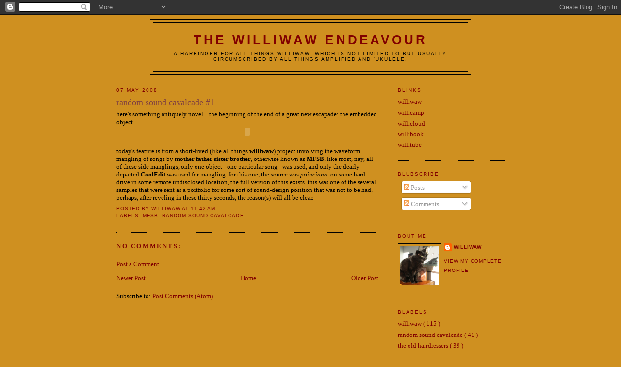

--- FILE ---
content_type: text/html; charset=UTF-8
request_url: http://donkeyscratch.blogspot.com/2008/05/random-sound-calvacade-1.html
body_size: 11366
content:
<!DOCTYPE html>
<html dir='ltr' xmlns='http://www.w3.org/1999/xhtml' xmlns:b='http://www.google.com/2005/gml/b' xmlns:data='http://www.google.com/2005/gml/data' xmlns:expr='http://www.google.com/2005/gml/expr'>
<head>
<link href='https://www.blogger.com/static/v1/widgets/2944754296-widget_css_bundle.css' rel='stylesheet' type='text/css'/>
<meta content='text/html; charset=UTF-8' http-equiv='Content-Type'/>
<meta content='blogger' name='generator'/>
<link href='http://donkeyscratch.blogspot.com/favicon.ico' rel='icon' type='image/x-icon'/>
<link href='http://donkeyscratch.blogspot.com/2008/05/random-sound-calvacade-1.html' rel='canonical'/>
<link rel="alternate" type="application/atom+xml" title="the williwaw endeavour - Atom" href="http://donkeyscratch.blogspot.com/feeds/posts/default" />
<link rel="alternate" type="application/rss+xml" title="the williwaw endeavour - RSS" href="http://donkeyscratch.blogspot.com/feeds/posts/default?alt=rss" />
<link rel="service.post" type="application/atom+xml" title="the williwaw endeavour - Atom" href="https://www.blogger.com/feeds/2671138647594592166/posts/default" />

<link rel="alternate" type="application/atom+xml" title="the williwaw endeavour - Atom" href="http://donkeyscratch.blogspot.com/feeds/1938876746919455635/comments/default" />
<!--Can't find substitution for tag [blog.ieCssRetrofitLinks]-->
<meta content='http://donkeyscratch.blogspot.com/2008/05/random-sound-calvacade-1.html' property='og:url'/>
<meta content='random sound cavalcade #1' property='og:title'/>
<meta content='here&#39;s something antiquely novel... the beginning of the end of a great new escapade: the embedded object.     today&#39;s feature is from a sho...' property='og:description'/>
<title>
the williwaw endeavour: random sound cavalcade #1
</title>
<style id='page-skin-1' type='text/css'><!--
/*
-----------------------------------------------
Blogger Template Style
Name:     Minima
Designer: Douglas Bowman
URL:      www.stopdesign.com
Date:     26 Feb 2004
Updated by: Blogger Team
----------------------------------------------- */
/* Variable definitions
====================
<Variable name="bgcolor" description="Page Background Color"
type="color" default="#fff">
<Variable name="textcolor" description="Text Color"
type="color" default="#333">
<Variable name="linkcolor" description="Link Color"
type="color" default="#58a">
<Variable name="pagetitlecolor" description="Blog Title Color"
type="color" default="#666">
<Variable name="descriptioncolor" description="Blog Description Color"
type="color" default="#999">
<Variable name="titlecolor" description="Post Title Color"
type="color" default="#c60">
<Variable name="bordercolor" description="Border Color"
type="color" default="#ccc">
<Variable name="sidebarcolor" description="Sidebar Title Color"
type="color" default="#999">
<Variable name="sidebartextcolor" description="Sidebar Text Color"
type="color" default="#666">
<Variable name="visitedlinkcolor" description="Visited Link Color"
type="color" default="#999">
<Variable name="bodyfont" description="Text Font"
type="font" default="normal normal 100% 'Century Schoolbook', Schoolbook, Century, Georgia, Serif">
<Variable name="headerfont" description="Sidebar Title Font"
type="font"
default="normal normal 78% 'Linux Biolinum G', Optima, NewsGoth, 'Trebuchet MS', Trebuchet, Arial, Sans-serif">
<Variable name="pagetitlefont" description="Blog Title Font"
type="font"
default="normal normal 200% Georgia, Serif">
<Variable name="descriptionfont" description="Blog Description Font"
type="font"
default="normal normal 78% 'Linux Biolinum G', Optima, 'Trebuchet MS', Trebuchet, Arial, Sans-serif">
<Variable name="postfooterfont" description="Post Footer Font"
type="font"
default="normal normal 78% 'Linux Biolinum G', Optima, 'Trebuchet MS', Trebuchet, Arial, Sans-serif">
<Variable name="startSide" description="Side where text starts in blog language"
type="automatic" default="left">
<Variable name="endSide" description="Side where text ends in blog language"
type="automatic" default="right">
*/
/* Use this with templates/template-twocol.html */
body {
background:#CF9020;
margin:0;
color:#000000;
font:x-small Georgia Serif;
font-size/* */:/**/small;
font-size: /**/small;
text-align: center;
}
a:link {
color:#800000;
text-decoration:none;
}
a:visited {
color:#cfcfcf;
text-decoration:none;
}
a:hover {
color:#804040;
text-decoration:underline;
}
a img {
border-width:0;
}
/* Header
-----------------------------------------------
*/
#header-wrapper {
width:660px;
margin:0 auto 10px;
border:1px solid #000000;
}
#header-inner {
background-position: center;
margin-left: auto;
margin-right: auto;
}
#header {
margin: 5px;
border: 1px solid #000000;
text-align: center;
color:#800000;
}
#header h1 {
margin:5px 5px 0;
padding:15px 20px .25em;
line-height:1.2em;
text-transform:uppercase;
letter-spacing:.2em;
font: normal bold 200% 'Linux Biolinum G', Optima, NewsGoth, 'NewsGoth BT', 'News Gothic', 'Bitstream Vera Sans', 'Trebuchet MS', sans-serif;
}
#header a {
color:#800000;
text-decoration:none;
}
#header a:hover {
color:#800000;
}
#header .description {
margin:0 5px 5px;
padding:0 20px 15px;
max-width:700px;
text-transform:uppercase;
letter-spacing:.2em;
line-height: 1.4em;
font: normal normal 78% 'Linux Biolinum G', Optima, NewsGoth, 'Trebuchet MS', Trebuchet, Arial, Sans-serif;
color: #000000;
}
#header img {
margin-left: auto;
margin-right: auto;
}
/* Outer-Wrapper
----------------------------------------------- */
#outer-wrapper {
width: 800px;
margin:0 auto;
padding:10px;
text-align:left;
font: normal normal 100% 'Century Schoolbook', Schoolbook, Century, Georgia, Serif;
}
#main-wrapper {
width: 540px;
float: left;
word-wrap: break-word; /* fix for long text breaking sidebar float in IE */
overflow: hidden;     /* fix for long non-text content breaking IE sidebar float */
}
#sidebar-wrapper {
width: 220px;
float: right;
word-wrap: break-word; /* fix for long text breaking sidebar float in IE */
overflow: hidden;      /* fix for long non-text content breaking IE sidebar float */
}
/* Headings
----------------------------------------------- */
h2 {
margin:1.5em 0 .75em;
font:normal normal 78% 'Linux Biolinum G', Optima, NewsGoth, 'Trebuchet MS', Trebuchet, Arial, Sans-serif;
line-height: 1.4em;
text-transform:uppercase;
letter-spacing:.2em;
color:#800000;
}
/* Posts
-----------------------------------------------
*/
h2.date-header {
margin:1.5em 0 .5em;
}
.post {
margin:.5em 0 1.5em;
border-bottom:1px dotted #000000;
padding-bottom:1.5em;
}
.post h3 {
margin:.25em 0 0;
padding:0 0 4px;
font-size:140%;
font-weight:normal;
line-height:1.4em;
color:#804040;
}
.post h3 a, .post h3 a:visited, .post h3 strong {
display:block;
text-decoration:none;
color:#804040;
font-weight:normal;
}
.post h3 strong, .post h3 a:hover {
color:#000000;
}
.post p {
margin:0 0 .75em;
line-height:1.6em;
}
.post-footer {
margin: .75em 0;
color:#800000;
text-transform:uppercase;
letter-spacing:.1em;
font: normal normal 78% 'Linux Biolinum G', Optima, 'Trebuchet MS', Trebuchet, Arial, Sans-serif;
line-height: 1.4em;
}
.comment-link {
margin-left:.6em;
}
.post img {
padding:4px;
border:0px solid #000000;
}
.post blockquote {
margin:1em 20px;
}
.post blockquote p {
margin:.75em 0;
}
/* Comments
----------------------------------------------- */
#comments h4 {
margin:1em 0;
font-weight: bold;
line-height: 1.4em;
text-transform:uppercase;
letter-spacing:.2em;
color: #800000;
}
#comments-block {
margin:1em 0 1.5em;
line-height:1.6em;
}
#comments-block .comment-author {
margin:.5em 0;
}
#comments-block .comment-body {
margin:.25em 0 0;
}
#comments-block .comment-footer {
margin:-.25em 0 2em;
line-height: 1.4em;
text-transform:uppercase;
letter-spacing:.1em;
}
#comments-block .comment-body p {
margin:0 0 .75em;
}
.deleted-comment {
font-style:italic;
color:gray;
}
#blog-pager-newer-link {
float: left;
}
#blog-pager-older-link {
float: right;
}
#blog-pager {
text-align: center;
}
.feed-links {
clear: both;
line-height: 2.5em;
}
/* Sidebar Content
----------------------------------------------- */
.sidebar {
color: #800000;
line-height: 1.5em;
}
.sidebar ul {
list-style:none;
margin:0 0 0;
padding:0 0 0;
}
.sidebar li {
margin:0;
padding-top:0;
padding-right:0;
padding-bottom:.25em;
padding-left:15px;
text-indent:-15px;
line-height:1.5em;
}
.sidebar .widget, .main .widget {
border-bottom:1px dotted #000000;
margin:0 0 1.5em;
padding:0 0 1.5em;
}
.main .Blog {
border-bottom-width: 0;
}
/* Profile
----------------------------------------------- */
.profile-img {
float: left;
margin-top: 0;
margin-right: 5px;
margin-bottom: 5px;
margin-left: 0;
padding: 4px;
border: 1px solid #000000;
}
.profile-data {
margin:0;
text-transform:uppercase;
letter-spacing:.1em;
font: normal normal 78% 'Linux Biolinum G', Optima, 'Trebuchet MS', Trebuchet, Arial, Sans-serif;
color: #800000;
font-weight: bold;
line-height: 1.6em;
}
.profile-datablock {
margin:.5em 0 .5em;
}
.profile-textblock {
margin: 0.5em 0;
line-height: 1.6em;
}
.profile-link {
font: normal normal 78% 'Linux Biolinum G', Optima, 'Trebuchet MS', Trebuchet, Arial, Sans-serif;
text-transform: uppercase;
letter-spacing: .1em;
}
/* Footer
----------------------------------------------- */
#footer {
width:660px;
clear:both;
margin:0 auto;
padding-top:15px;
line-height: 1.6em;
text-transform:uppercase;
letter-spacing:.1em;
text-align: center;
}
/** Page structure tweaks for layout editor wireframe */
body#layout #header {
margin-left: 0px;
margin-right: 0px;
}

--></style>
<script language='JavaScript' src='http://www.donkeyscratch.com/audio/audio-player.js'></script>
<link href='https://www.blogger.com/dyn-css/authorization.css?targetBlogID=2671138647594592166&amp;zx=7a74784e-bf43-4010-b7dc-4f0848d42df8' media='none' onload='if(media!=&#39;all&#39;)media=&#39;all&#39;' rel='stylesheet'/><noscript><link href='https://www.blogger.com/dyn-css/authorization.css?targetBlogID=2671138647594592166&amp;zx=7a74784e-bf43-4010-b7dc-4f0848d42df8' rel='stylesheet'/></noscript>
<meta name='google-adsense-platform-account' content='ca-host-pub-1556223355139109'/>
<meta name='google-adsense-platform-domain' content='blogspot.com'/>

</head>
<body>
<div class='navbar section' id='navbar'><div class='widget Navbar' data-version='1' id='Navbar1'><script type="text/javascript">
    function setAttributeOnload(object, attribute, val) {
      if(window.addEventListener) {
        window.addEventListener('load',
          function(){ object[attribute] = val; }, false);
      } else {
        window.attachEvent('onload', function(){ object[attribute] = val; });
      }
    }
  </script>
<div id="navbar-iframe-container"></div>
<script type="text/javascript" src="https://apis.google.com/js/platform.js"></script>
<script type="text/javascript">
      gapi.load("gapi.iframes:gapi.iframes.style.bubble", function() {
        if (gapi.iframes && gapi.iframes.getContext) {
          gapi.iframes.getContext().openChild({
              url: 'https://www.blogger.com/navbar/2671138647594592166?po\x3d1938876746919455635\x26origin\x3dhttp://donkeyscratch.blogspot.com',
              where: document.getElementById("navbar-iframe-container"),
              id: "navbar-iframe"
          });
        }
      });
    </script><script type="text/javascript">
(function() {
var script = document.createElement('script');
script.type = 'text/javascript';
script.src = '//pagead2.googlesyndication.com/pagead/js/google_top_exp.js';
var head = document.getElementsByTagName('head')[0];
if (head) {
head.appendChild(script);
}})();
</script>
</div></div>
<div id='outer-wrapper'>
<div id='wrap2'>
<!-- skip links for text browsers -->
<span id='skiplinks' style='display:none;'>
<a href='#main'>
            skip to main 
          </a>
          |
          <a href='#sidebar'>
            skip to sidebar
          </a>
</span>
<div id='header-wrapper'>
<div class='header section' id='header'><div class='widget Header' data-version='1' id='Header1'>
<div id='header-inner'>
<div class='titlewrapper'>
<h1 class='title'>
<a href='http://donkeyscratch.blogspot.com/'>
the williwaw endeavour
</a>
</h1>
</div>
<div class='descriptionwrapper'>
<p class='description'>
<span>
a harbinger for all things williwaw, which is not limited to but usually circumscribed by all things amplified and 'ukulele.
</span>
</p>
</div>
</div>
</div></div>
</div>
<div id='content-wrapper'>
<div id='crosscol-wrapper' style='text-align:center'>
<div class='crosscol no-items section' id='crosscol'></div>
</div>
<div id='main-wrapper'>
<div class='main section' id='main'><div class='widget Blog' data-version='1' id='Blog1'>
<div class='blog-posts hfeed'>
<!--Can't find substitution for tag [defaultAdStart]-->

                          <div class="date-outer">
                        
<h2 class='date-header'>
<span>
07 May 2008
</span>
</h2>

                          <div class="date-posts">
                        
<div class='post-outer'>
<div class='post hentry uncustomized-post-template' itemprop='blogPost' itemscope='itemscope' itemtype='http://schema.org/BlogPosting'>
<meta content='2671138647594592166' itemprop='blogId'/>
<meta content='1938876746919455635' itemprop='postId'/>
<a name='1938876746919455635'></a>
<h3 class='post-title entry-title' itemprop='name'>
random sound cavalcade #1
</h3>
<div class='post-header'>
<div class='post-header-line-1'></div>
</div>
<div class='post-body entry-content' id='post-body-1938876746919455635' itemprop='description articleBody'>
here's something antiquely novel... the beginning of the end of a great new escapade: the embedded object.<br />

<div style="text-align:center;"><object data="http://www.donkeyscratch.com/audio/player.swf" height="24" id="audioplayer" type="application/x-shockwave-flash" width="290"><param name="movie" value="http://www.donkeyscratch.com/audio/player.swf"><param name="FlashVars" value="playerID=30&amp;leftbg=0x800000&amp;lefticon=0xC0C0C0&amp;rightbg=0x600000&amp;righticon=0xA0A0A0&amp;soundFile=http://www.donkeyscratch.com/williwaw/sounds/mfsb2_excerpt.mp3"><param name="quality" value="high"><param name="menu" value="false"><param name="wmode" value="transparent"></object></div>

<br />today's feature is from a short-lived (like all things <strong>williwaw</strong>) project involving the waveform mangling of songs by <strong>mother father sister brother</strong>, otherwise known as <strong>MFSB</strong>. like most, nay, all of these side manglings, only one object - one particular song - was used, and only the dearly departed <strong>CoolEdit</strong> was used for mangling. for this one, the source was <em>poinciana</em>. on some hard drive in some remote undisclosed location, the full version of this exists. this was one of the several samples that were sent as a portfolio for some sort of sound-design position that was not to be had. perhaps, after reveling in these thirty seconds, the reason(s) will all be clear.
<div style='clear: both;'></div>
</div>
<div class='post-footer'>
<div class='post-footer-line post-footer-line-1'>
<span class='post-author vcard'>
Posted by
<span class='fn' itemprop='author' itemscope='itemscope' itemtype='http://schema.org/Person'>
<meta content='https://www.blogger.com/profile/17553516838584799293' itemprop='url'/>
<a class='g-profile' href='https://www.blogger.com/profile/17553516838584799293' rel='author' title='author profile'>
<span itemprop='name'>williwaw</span>
</a>
</span>
</span>
<span class='post-timestamp'>
at
<meta content='http://donkeyscratch.blogspot.com/2008/05/random-sound-calvacade-1.html' itemprop='url'/>
<a class='timestamp-link' href='http://donkeyscratch.blogspot.com/2008/05/random-sound-calvacade-1.html' rel='bookmark' title='permanent link'><abbr class='published' itemprop='datePublished' title='2008-05-07T11:42:00-05:00'>11:42&#8239;AM</abbr></a>
</span>
<span class='reaction-buttons'>
</span>
<span class='star-ratings'>
</span>
<span class='post-comment-link'>
</span>
<span class='post-backlinks post-comment-link'>
</span>
<span class='post-icons'>
<span class='item-control blog-admin pid-1440259840'>
<a href='https://www.blogger.com/post-edit.g?blogID=2671138647594592166&postID=1938876746919455635&from=pencil' title='Edit Post'>
<img alt='' class='icon-action' height='18' src='http://img2.blogblog.com/img/icon18_edit_allbkg.gif' width='18'/>
</a>
</span>
</span>
<div class='post-share-buttons goog-inline-block'>
</div>
</div>
<div class='post-footer-line post-footer-line-2'>
<span class='post-labels'>
Labels:
<a href='http://donkeyscratch.blogspot.com/search/label/mfsb' rel='tag'>mfsb</a>,
<a href='http://donkeyscratch.blogspot.com/search/label/random%20sound%20cavalcade' rel='tag'>random sound cavalcade</a>
</span>
</div>
<div class='post-footer-line post-footer-line-3'>
<span class='post-location'>
</span>
</div>
</div>
</div>
<div class='comments' id='comments'>
<a name='comments'></a>
<h4>No comments:</h4>
<div id='Blog1_comments-block-wrapper'>
<dl class='avatar-comment-indent' id='comments-block'>
</dl>
</div>
<p class='comment-footer'>
<a href='https://www.blogger.com/comment/fullpage/post/2671138647594592166/1938876746919455635' onclick=''>Post a Comment</a>
</p>
<div id='backlinks-container'>
<div id='Blog1_backlinks-container'>
</div>
</div>
</div>
</div>

                        </div></div>
                      
<!--Can't find substitution for tag [adEnd]-->
</div>
<div class='blog-pager' id='blog-pager'>
<span id='blog-pager-newer-link'>
<a class='blog-pager-newer-link' href='http://donkeyscratch.blogspot.com/2008/05/random-sound-calvacade-2.html' id='Blog1_blog-pager-newer-link' title='Newer Post'>Newer Post</a>
</span>
<span id='blog-pager-older-link'>
<a class='blog-pager-older-link' href='http://donkeyscratch.blogspot.com/2008/03/unstable-fill.html' id='Blog1_blog-pager-older-link' title='Older Post'>Older Post</a>
</span>
<a class='home-link' href='http://donkeyscratch.blogspot.com/'>Home</a>
</div>
<div class='clear'></div>
<div class='post-feeds'>
<div class='feed-links'>
Subscribe to:
<a class='feed-link' href='http://donkeyscratch.blogspot.com/feeds/1938876746919455635/comments/default' target='_blank' type='application/atom+xml'>Post Comments (Atom)</a>
</div>
</div>
</div></div>
</div>
<div id='sidebar-wrapper'>
<div class='sidebar section' id='sidebar'><div class='widget LinkList' data-version='1' id='LinkList1'>
<h2>
Blinks
</h2>
<div class='widget-content'>
<ul>
<li>
<a href='http://www.donkeyscratch.com/williwaw'>
williwaw
</a>
</li>
<li>
<a href='http://williwaw.bandcamp.com/'>
willicamp
</a>
</li>
<li>
<a href='http://soundcloud.com/williwaw'>
willicloud
</a>
</li>
<li>
<a href='http://www.facebook.com/donkeyscratch'>
willibook
</a>
</li>
<li>
<a href='http://www.youtube.com/user/donkeyscratch'>
willitube
</a>
</li>
</ul>
<div class='clear'></div>
</div>
</div><div class='widget Subscribe' data-version='1' id='Subscribe1'>
<div style='white-space:nowrap'>
<h2 class='title'>
Blubscribe
</h2>
<div class='widget-content'>
<div class='subscribe-wrapper subscribe-type-POST'>
<div class='subscribe expanded subscribe-type-POST' id='SW_READER_LIST_Subscribe1POST' style='display:none;'>
<div class='top'>
<span class='inner' onclick='return(_SW_toggleReaderList(event, "Subscribe1POST"));'>
<img class='subscribe-dropdown-arrow' src='https://resources.blogblog.com/img/widgets/arrow_dropdown.gif'/>
<img align='absmiddle' alt='' border='0' class='feed-icon' src='https://resources.blogblog.com/img/icon_feed12.png'/>
Posts
</span>
<div class='feed-reader-links'>
<a class='feed-reader-link' href='http://www.netvibes.com/subscribe.php?url=http%3A%2F%2Fdonkeyscratch.blogspot.com%2Ffeeds%2Fposts%2Fdefault' target='_blank'>
<img src='https://resources.blogblog.com/img/widgets/subscribe-netvibes.png'/>
</a>
<a class='feed-reader-link' href='http://add.my.yahoo.com/content?url=http%3A%2F%2Fdonkeyscratch.blogspot.com%2Ffeeds%2Fposts%2Fdefault' target='_blank'>
<img src='https://resources.blogblog.com/img/widgets/subscribe-yahoo.png'/>
</a>
<a class='feed-reader-link' href='http://donkeyscratch.blogspot.com/feeds/posts/default' target='_blank'>
<img align='absmiddle' class='feed-icon' src='https://resources.blogblog.com/img/icon_feed12.png'/>
                                    Atom
                                  </a>
</div>
</div>
<div class='bottom'></div>
</div>
<div class='subscribe' id='SW_READER_LIST_CLOSED_Subscribe1POST' onclick='return(_SW_toggleReaderList(event, "Subscribe1POST"));'>
<div class='top'>
<span class='inner'>
<img class='subscribe-dropdown-arrow' src='https://resources.blogblog.com/img/widgets/arrow_dropdown.gif'/>
<span onclick='return(_SW_toggleReaderList(event, "Subscribe1POST"));'>
<img align='absmiddle' alt='' border='0' class='feed-icon' src='https://resources.blogblog.com/img/icon_feed12.png'/>
Posts
</span>
</span>
</div>
<div class='bottom'></div>
</div>
</div>
<div class='subscribe-wrapper subscribe-type-PER_POST'>
<div class='subscribe expanded subscribe-type-PER_POST' id='SW_READER_LIST_Subscribe1PER_POST' style='display:none;'>
<div class='top'>
<span class='inner' onclick='return(_SW_toggleReaderList(event, "Subscribe1PER_POST"));'>
<img class='subscribe-dropdown-arrow' src='https://resources.blogblog.com/img/widgets/arrow_dropdown.gif'/>
<img align='absmiddle' alt='' border='0' class='feed-icon' src='https://resources.blogblog.com/img/icon_feed12.png'/>
Comments
</span>
<div class='feed-reader-links'>
<a class='feed-reader-link' href='http://www.netvibes.com/subscribe.php?url=http%3A%2F%2Fdonkeyscratch.blogspot.com%2Ffeeds%2F1938876746919455635%2Fcomments%2Fdefault' target='_blank'>
<img src='https://resources.blogblog.com/img/widgets/subscribe-netvibes.png'/>
</a>
<a class='feed-reader-link' href='http://add.my.yahoo.com/content?url=http%3A%2F%2Fdonkeyscratch.blogspot.com%2Ffeeds%2F1938876746919455635%2Fcomments%2Fdefault' target='_blank'>
<img src='https://resources.blogblog.com/img/widgets/subscribe-yahoo.png'/>
</a>
<a class='feed-reader-link' href='http://donkeyscratch.blogspot.com/feeds/1938876746919455635/comments/default' target='_blank'>
<img align='absmiddle' class='feed-icon' src='https://resources.blogblog.com/img/icon_feed12.png'/>
                                    Atom
                                  </a>
</div>
</div>
<div class='bottom'></div>
</div>
<div class='subscribe' id='SW_READER_LIST_CLOSED_Subscribe1PER_POST' onclick='return(_SW_toggleReaderList(event, "Subscribe1PER_POST"));'>
<div class='top'>
<span class='inner'>
<img class='subscribe-dropdown-arrow' src='https://resources.blogblog.com/img/widgets/arrow_dropdown.gif'/>
<span onclick='return(_SW_toggleReaderList(event, "Subscribe1PER_POST"));'>
<img align='absmiddle' alt='' border='0' class='feed-icon' src='https://resources.blogblog.com/img/icon_feed12.png'/>
Comments
</span>
</span>
</div>
<div class='bottom'></div>
</div>
</div>
<div style='clear:both'></div>
</div>
</div>
<div class='clear'></div>
</div><div class='widget Profile' data-version='1' id='Profile1'>
<h2>
Bout Me
</h2>
<div class='widget-content'>
<a href='https://www.blogger.com/profile/17553516838584799293'>
<img alt='My Photo' class='profile-img' height='80' src='//blogger.googleusercontent.com/img/b/R29vZ2xl/AVvXsEgDIEnjJ2ZmuvFvMuCJZu1-deX1JRbEohEB-1-69eneeJOrJZkAW6AKvMiYOEaNnoPkvKDDaKKSZIVXQIABUt7QD30XvThoYOByjXlDyJsLLR6ybDlRA0V22UPIkNEV65Y/s220/IMG_0003_2.JPG' width='80'/>
</a>
<dl class='profile-datablock'>
<dt class='profile-data'>
<a class='profile-name-link g-profile' href='https://www.blogger.com/profile/17553516838584799293' rel='author' style='background-image: url(//www.blogger.com/img/logo-16.png);'>
williwaw
</a>
</dt>
</dl>
<a class='profile-link' href='https://www.blogger.com/profile/17553516838584799293' rel='author'>
View my complete profile
</a>
<div class='clear'></div>
</div>
</div><div class='widget Label' data-version='1' id='Label1'>
<h2>
Blabels
</h2>
<div class='widget-content list-label-widget-content'>
<ul>
<li>
<a dir='ltr' href='http://donkeyscratch.blogspot.com/search/label/williwaw'>
williwaw
</a>
<span dir='ltr'>
                                (
                                115
                                )
                              </span>
</li>
<li>
<a dir='ltr' href='http://donkeyscratch.blogspot.com/search/label/random%20sound%20cavalcade'>
random sound cavalcade
</a>
<span dir='ltr'>
                                (
                                41
                                )
                              </span>
</li>
<li>
<a dir='ltr' href='http://donkeyscratch.blogspot.com/search/label/the%20old%20hairdressers'>
the old hairdressers
</a>
<span dir='ltr'>
                                (
                                39
                                )
                              </span>
</li>
<li>
<a dir='ltr' href='http://donkeyscratch.blogspot.com/search/label/second%20sunday%20sipping%20sounds%20series'>
second sunday sipping sounds series
</a>
<span dir='ltr'>
                                (
                                36
                                )
                              </span>
</li>
<li>
<a dir='ltr' href='http://donkeyscratch.blogspot.com/search/label/glasgow'>
glasgow
</a>
<span dir='ltr'>
                                (
                                35
                                )
                              </span>
</li>
<li>
<a dir='ltr' href='http://donkeyscratch.blogspot.com/search/label/ukuleles'>
ukuleles
</a>
<span dir='ltr'>
                                (
                                18
                                )
                              </span>
</li>
<li>
<a dir='ltr' href='http://donkeyscratch.blogspot.com/search/label/amplified%20love'>
amplified love
</a>
<span dir='ltr'>
                                (
                                13
                                )
                              </span>
</li>
<li>
<a dir='ltr' href='http://donkeyscratch.blogspot.com/search/label/our%20very%20lives%20are%20being%20compressed'>
our very lives are being compressed
</a>
<span dir='ltr'>
                                (
                                11
                                )
                              </span>
</li>
<li>
<a dir='ltr' href='http://donkeyscratch.blogspot.com/search/label/brown%20rice'>
brown rice
</a>
<span dir='ltr'>
                                (
                                9
                                )
                              </span>
</li>
<li>
<a dir='ltr' href='http://donkeyscratch.blogspot.com/search/label/go%20slow%20cafe'>
go slow cafe
</a>
<span dir='ltr'>
                                (
                                9
                                )
                              </span>
</li>
<li>
<a dir='ltr' href='http://donkeyscratch.blogspot.com/search/label/the%20williwaw%20ensemble'>
the williwaw ensemble
</a>
<span dir='ltr'>
                                (
                                7
                                )
                              </span>
</li>
<li>
<a dir='ltr' href='http://donkeyscratch.blogspot.com/search/label/champaign-urbana'>
champaign-urbana
</a>
<span dir='ltr'>
                                (
                                6
                                )
                              </span>
</li>
<li>
<a dir='ltr' href='http://donkeyscratch.blogspot.com/search/label/rachel%20drury'>
rachel drury
</a>
<span dir='ltr'>
                                (
                                6
                                )
                              </span>
</li>
<li>
<a dir='ltr' href='http://donkeyscratch.blogspot.com/search/label/unrelenting%20din'>
unrelenting din
</a>
<span dir='ltr'>
                                (
                                6
                                )
                              </span>
</li>
<li>
<a dir='ltr' href='http://donkeyscratch.blogspot.com/search/label/chem19'>
chem19
</a>
<span dir='ltr'>
                                (
                                5
                                )
                              </span>
</li>
<li>
<a dir='ltr' href='http://donkeyscratch.blogspot.com/search/label/daniel%20godston'>
daniel godston
</a>
<span dir='ltr'>
                                (
                                5
                                )
                              </span>
</li>
<li>
<a dir='ltr' href='http://donkeyscratch.blogspot.com/search/label/the%20diversionette'>
the diversionette
</a>
<span dir='ltr'>
                                (
                                5
                                )
                              </span>
</li>
<li>
<a dir='ltr' href='http://donkeyscratch.blogspot.com/search/label/chicago%20calling%20arts%20festival'>
chicago calling arts festival
</a>
<span dir='ltr'>
                                (
                                4
                                )
                              </span>
</li>
<li>
<a dir='ltr' href='http://donkeyscratch.blogspot.com/search/label/driver%20has%20no%20cash'>
driver has no cash
</a>
<span dir='ltr'>
                                (
                                4
                                )
                              </span>
</li>
<li>
<a dir='ltr' href='http://donkeyscratch.blogspot.com/search/label/govanhill%20baths'>
govanhill baths
</a>
<span dir='ltr'>
                                (
                                4
                                )
                              </span>
</li>
<li>
<a dir='ltr' href='http://donkeyscratch.blogspot.com/search/label/happenstance'>
happenstance
</a>
<span dir='ltr'>
                                (
                                4
                                )
                              </span>
</li>
<li>
<a dir='ltr' href='http://donkeyscratch.blogspot.com/search/label/jamie%20bolland'>
jamie bolland
</a>
<span dir='ltr'>
                                (
                                4
                                )
                              </span>
</li>
<li>
<a dir='ltr' href='http://donkeyscratch.blogspot.com/search/label/jayve%20montgomery'>
jayve montgomery
</a>
<span dir='ltr'>
                                (
                                4
                                )
                              </span>
</li>
<li>
<a dir='ltr' href='http://donkeyscratch.blogspot.com/search/label/las%20vegas'>
las vegas
</a>
<span dir='ltr'>
                                (
                                4
                                )
                              </span>
</li>
<li>
<a dir='ltr' href='http://donkeyscratch.blogspot.com/search/label/stools%20and%20chairs'>
stools and chairs
</a>
<span dir='ltr'>
                                (
                                4
                                )
                              </span>
</li>
<li>
<a dir='ltr' href='http://donkeyscratch.blogspot.com/search/label/studio-esque%20lives'>
studio-esque lives
</a>
<span dir='ltr'>
                                (
                                4
                                )
                              </span>
</li>
<li>
<a dir='ltr' href='http://donkeyscratch.blogspot.com/search/label/the%20williwaw%20vicennial'>
the williwaw vicennial
</a>
<span dir='ltr'>
                                (
                                4
                                )
                              </span>
</li>
<li>
<a dir='ltr' href='http://donkeyscratch.blogspot.com/search/label/wayne%20shorter'>
wayne shorter
</a>
<span dir='ltr'>
                                (
                                4
                                )
                              </span>
</li>
<li>
<a dir='ltr' href='http://donkeyscratch.blogspot.com/search/label/amplified%20automaton'>
amplified automaton
</a>
<span dir='ltr'>
                                (
                                3
                                )
                              </span>
</li>
<li>
<a dir='ltr' href='http://donkeyscratch.blogspot.com/search/label/automated%20dinner%20music'>
automated dinner music
</a>
<span dir='ltr'>
                                (
                                3
                                )
                              </span>
</li>
<li>
<a dir='ltr' href='http://donkeyscratch.blogspot.com/search/label/autumn'>
autumn
</a>
<span dir='ltr'>
                                (
                                3
                                )
                              </span>
</li>
<li>
<a dir='ltr' href='http://donkeyscratch.blogspot.com/search/label/av-aerie'>
av-aerie
</a>
<span dir='ltr'>
                                (
                                3
                                )
                              </span>
</li>
<li>
<a dir='ltr' href='http://donkeyscratch.blogspot.com/search/label/bob%20rising'>
bob rising
</a>
<span dir='ltr'>
                                (
                                3
                                )
                              </span>
</li>
<li>
<a dir='ltr' href='http://donkeyscratch.blogspot.com/search/label/candlestick%20maker'>
candlestick maker
</a>
<span dir='ltr'>
                                (
                                3
                                )
                              </span>
</li>
<li>
<a dir='ltr' href='http://donkeyscratch.blogspot.com/search/label/chuck%20falzone'>
chuck falzone
</a>
<span dir='ltr'>
                                (
                                3
                                )
                              </span>
</li>
<li>
<a dir='ltr' href='http://donkeyscratch.blogspot.com/search/label/conspicuous%20consumption'>
conspicuous consumption
</a>
<span dir='ltr'>
                                (
                                3
                                )
                              </span>
</li>
<li>
<a dir='ltr' href='http://donkeyscratch.blogspot.com/search/label/elastic%20arts'>
elastic arts
</a>
<span dir='ltr'>
                                (
                                3
                                )
                              </span>
</li>
<li>
<a dir='ltr' href='http://donkeyscratch.blogspot.com/search/label/frank%20gill'>
frank gill
</a>
<span dir='ltr'>
                                (
                                3
                                )
                              </span>
</li>
<li>
<a dir='ltr' href='http://donkeyscratch.blogspot.com/search/label/iota%20gallery'>
iota gallery
</a>
<span dir='ltr'>
                                (
                                3
                                )
                              </span>
</li>
<li>
<a dir='ltr' href='http://donkeyscratch.blogspot.com/search/label/jamie%20savage'>
jamie savage
</a>
<span dir='ltr'>
                                (
                                3
                                )
                              </span>
</li>
<li>
<a dir='ltr' href='http://donkeyscratch.blogspot.com/search/label/kip%20rainey'>
kip rainey
</a>
<span dir='ltr'>
                                (
                                3
                                )
                              </span>
</li>
<li>
<a dir='ltr' href='http://donkeyscratch.blogspot.com/search/label/live-esque%20studies'>
live-esque studies
</a>
<span dir='ltr'>
                                (
                                3
                                )
                              </span>
</li>
<li>
<a dir='ltr' href='http://donkeyscratch.blogspot.com/search/label/meltdown'>
meltdown
</a>
<span dir='ltr'>
                                (
                                3
                                )
                              </span>
</li>
<li>
<a dir='ltr' href='http://donkeyscratch.blogspot.com/search/label/newcastle%20upon%20tyne'>
newcastle upon tyne
</a>
<span dir='ltr'>
                                (
                                3
                                )
                              </span>
</li>
<li>
<a dir='ltr' href='http://donkeyscratch.blogspot.com/search/label/our%20gang'>
our gang
</a>
<span dir='ltr'>
                                (
                                3
                                )
                              </span>
</li>
<li>
<a dir='ltr' href='http://donkeyscratch.blogspot.com/search/label/phonaut'>
phonaut
</a>
<span dir='ltr'>
                                (
                                3
                                )
                              </span>
</li>
<li>
<a dir='ltr' href='http://donkeyscratch.blogspot.com/search/label/pumpkin%20pie'>
pumpkin pie
</a>
<span dir='ltr'>
                                (
                                3
                                )
                              </span>
</li>
<li>
<a dir='ltr' href='http://donkeyscratch.blogspot.com/search/label/sonic%20soak'>
sonic soak
</a>
<span dir='ltr'>
                                (
                                3
                                )
                              </span>
</li>
<li>
<a dir='ltr' href='http://donkeyscratch.blogspot.com/search/label/stasis%20and%20decline'>
stasis and decline
</a>
<span dir='ltr'>
                                (
                                3
                                )
                              </span>
</li>
<li>
<a dir='ltr' href='http://donkeyscratch.blogspot.com/search/label/steve%20reich'>
steve reich
</a>
<span dir='ltr'>
                                (
                                3
                                )
                              </span>
</li>
<li>
<a dir='ltr' href='http://donkeyscratch.blogspot.com/search/label/taperecorder'>
taperecorder
</a>
<span dir='ltr'>
                                (
                                3
                                )
                              </span>
</li>
<li>
<a dir='ltr' href='http://donkeyscratch.blogspot.com/search/label/the%20chalet'>
the chalet
</a>
<span dir='ltr'>
                                (
                                3
                                )
                              </span>
</li>
<li>
<a dir='ltr' href='http://donkeyscratch.blogspot.com/search/label/the%20sound%20of%20three'>
the sound of three
</a>
<span dir='ltr'>
                                (
                                3
                                )
                              </span>
</li>
<li>
<a dir='ltr' href='http://donkeyscratch.blogspot.com/search/label/ukulele'>
ukulele
</a>
<span dir='ltr'>
                                (
                                3
                                )
                              </span>
</li>
<li>
<a dir='ltr' href='http://donkeyscratch.blogspot.com/search/label/FiST'>
FiST
</a>
<span dir='ltr'>
                                (
                                2
                                )
                              </span>
</li>
<li>
<a dir='ltr' href='http://donkeyscratch.blogspot.com/search/label/aleksandr%20dovzhenko'>
aleksandr dovzhenko
</a>
<span dir='ltr'>
                                (
                                2
                                )
                              </span>
</li>
<li>
<a dir='ltr' href='http://donkeyscratch.blogspot.com/search/label/apparent%20closets'>
apparent closets
</a>
<span dir='ltr'>
                                (
                                2
                                )
                              </span>
</li>
<li>
<a dir='ltr' href='http://donkeyscratch.blogspot.com/search/label/asphalt'>
asphalt
</a>
<span dir='ltr'>
                                (
                                2
                                )
                              </span>
</li>
<li>
<a dir='ltr' href='http://donkeyscratch.blogspot.com/search/label/bale'>
bale
</a>
<span dir='ltr'>
                                (
                                2
                                )
                              </span>
</li>
<li>
<a dir='ltr' href='http://donkeyscratch.blogspot.com/search/label/buenos%20aires'>
buenos aires
</a>
<span dir='ltr'>
                                (
                                2
                                )
                              </span>
</li>
<li>
<a dir='ltr' href='http://donkeyscratch.blogspot.com/search/label/canadian%20amplification'>
canadian amplification
</a>
<span dir='ltr'>
                                (
                                2
                                )
                              </span>
</li>
<li>
<a dir='ltr' href='http://donkeyscratch.blogspot.com/search/label/chinese%20downhill'>
chinese downhill
</a>
<span dir='ltr'>
                                (
                                2
                                )
                              </span>
</li>
<li>
<a dir='ltr' href='http://donkeyscratch.blogspot.com/search/label/ciudad%20de%20m%C3%A9xico'>
ciudad de méxico
</a>
<span dir='ltr'>
                                (
                                2
                                )
                              </span>
</li>
<li>
<a dir='ltr' href='http://donkeyscratch.blogspot.com/search/label/colin-patrick%20charles'>
colin-patrick charles
</a>
<span dir='ltr'>
                                (
                                2
                                )
                              </span>
</li>
<li>
<a dir='ltr' href='http://donkeyscratch.blogspot.com/search/label/fall'>
fall
</a>
<span dir='ltr'>
                                (
                                2
                                )
                              </span>
</li>
<li>
<a dir='ltr' href='http://donkeyscratch.blogspot.com/search/label/flickering%20embers'>
flickering embers
</a>
<span dir='ltr'>
                                (
                                2
                                )
                              </span>
</li>
<li>
<a dir='ltr' href='http://donkeyscratch.blogspot.com/search/label/geordies'>
geordies
</a>
<span dir='ltr'>
                                (
                                2
                                )
                              </span>
</li>
<li>
<a dir='ltr' href='http://donkeyscratch.blogspot.com/search/label/gkmachine'>
gkmachine
</a>
<span dir='ltr'>
                                (
                                2
                                )
                              </span>
</li>
<li>
<a dir='ltr' href='http://donkeyscratch.blogspot.com/search/label/great%20franco-american%20chef%20boyardee%20songbook'>
great franco-american chef boyardee songbook
</a>
<span dir='ltr'>
                                (
                                2
                                )
                              </span>
</li>
<li>
<a dir='ltr' href='http://donkeyscratch.blogspot.com/search/label/gusto%20and%20relish'>
gusto and relish
</a>
<span dir='ltr'>
                                (
                                2
                                )
                              </span>
</li>
<li>
<a dir='ltr' href='http://donkeyscratch.blogspot.com/search/label/hot%20corner'>
hot corner
</a>
<span dir='ltr'>
                                (
                                2
                                )
                              </span>
</li>
<li>
<a dir='ltr' href='http://donkeyscratch.blogspot.com/search/label/hypercomplexity'>
hypercomplexity
</a>
<span dir='ltr'>
                                (
                                2
                                )
                              </span>
</li>
<li>
<a dir='ltr' href='http://donkeyscratch.blogspot.com/search/label/kraftwerk'>
kraftwerk
</a>
<span dir='ltr'>
                                (
                                2
                                )
                              </span>
</li>
<li>
<a dir='ltr' href='http://donkeyscratch.blogspot.com/search/label/krzysztof%20penderecki'>
krzysztof penderecki
</a>
<span dir='ltr'>
                                (
                                2
                                )
                              </span>
</li>
<li>
<a dir='ltr' href='http://donkeyscratch.blogspot.com/search/label/laurel%20and%20hardy'>
laurel and hardy
</a>
<span dir='ltr'>
                                (
                                2
                                )
                              </span>
</li>
<li>
<a dir='ltr' href='http://donkeyscratch.blogspot.com/search/label/mfsb'>
mfsb
</a>
<span dir='ltr'>
                                (
                                2
                                )
                              </span>
</li>
<li>
<a dir='ltr' href='http://donkeyscratch.blogspot.com/search/label/midi'>
midi
</a>
<span dir='ltr'>
                                (
                                2
                                )
                              </span>
</li>
<li>
<a dir='ltr' href='http://donkeyscratch.blogspot.com/search/label/mono'>
mono
</a>
<span dir='ltr'>
                                (
                                2
                                )
                              </span>
</li>
<li>
<a dir='ltr' href='http://donkeyscratch.blogspot.com/search/label/perambulator'>
perambulator
</a>
<span dir='ltr'>
                                (
                                2
                                )
                              </span>
</li>
<li>
<a dir='ltr' href='http://donkeyscratch.blogspot.com/search/label/quality%20assurance'>
quality assurance
</a>
<span dir='ltr'>
                                (
                                2
                                )
                              </span>
</li>
<li>
<a dir='ltr' href='http://donkeyscratch.blogspot.com/search/label/reverberation'>
reverberation
</a>
<span dir='ltr'>
                                (
                                2
                                )
                              </span>
</li>
<li>
<a dir='ltr' href='http://donkeyscratch.blogspot.com/search/label/sax-a-ma-phone'>
sax-a-ma-phone
</a>
<span dir='ltr'>
                                (
                                2
                                )
                              </span>
</li>
<li>
<a dir='ltr' href='http://donkeyscratch.blogspot.com/search/label/simon%20harlow'>
simon harlow
</a>
<span dir='ltr'>
                                (
                                2
                                )
                              </span>
</li>
<li>
<a dir='ltr' href='http://donkeyscratch.blogspot.com/search/label/skizzwang'>
skizzwang
</a>
<span dir='ltr'>
                                (
                                2
                                )
                              </span>
</li>
<li>
<a dir='ltr' href='http://donkeyscratch.blogspot.com/search/label/sonic%20sustenance'>
sonic sustenance
</a>
<span dir='ltr'>
                                (
                                2
                                )
                              </span>
</li>
<li>
<a dir='ltr' href='http://donkeyscratch.blogspot.com/search/label/st%C3%BCrm%20und%20drang'>
stürm und drang
</a>
<span dir='ltr'>
                                (
                                2
                                )
                              </span>
</li>
<li>
<a dir='ltr' href='http://donkeyscratch.blogspot.com/search/label/tut%20vu%20vu'>
tut vu vu
</a>
<span dir='ltr'>
                                (
                                2
                                )
                              </span>
</li>
<li>
<a dir='ltr' href='http://donkeyscratch.blogspot.com/search/label/west%20end%20festival'>
west end festival
</a>
<span dir='ltr'>
                                (
                                2
                                )
                              </span>
</li>
<li>
<a dir='ltr' href='http://donkeyscratch.blogspot.com/search/label/zemlya'>
zemlya
</a>
<span dir='ltr'>
                                (
                                2
                                )
                              </span>
</li>
<li>
<a dir='ltr' href='http://donkeyscratch.blogspot.com/search/label/Cornwallis'>
Cornwallis
</a>
<span dir='ltr'>
                                (
                                1
                                )
                              </span>
</li>
<li>
<a dir='ltr' href='http://donkeyscratch.blogspot.com/search/label/alexander%20gelfand'>
alexander gelfand
</a>
<span dir='ltr'>
                                (
                                1
                                )
                              </span>
</li>
<li>
<a dir='ltr' href='http://donkeyscratch.blogspot.com/search/label/banjo%20jukebox'>
banjo jukebox
</a>
<span dir='ltr'>
                                (
                                1
                                )
                              </span>
</li>
<li>
<a dir='ltr' href='http://donkeyscratch.blogspot.com/search/label/battery%20life'>
battery life
</a>
<span dir='ltr'>
                                (
                                1
                                )
                              </span>
</li>
<li>
<a dir='ltr' href='http://donkeyscratch.blogspot.com/search/label/bisquick'>
bisquick
</a>
<span dir='ltr'>
                                (
                                1
                                )
                              </span>
</li>
<li>
<a dir='ltr' href='http://donkeyscratch.blogspot.com/search/label/border%20crossings'>
border crossings
</a>
<span dir='ltr'>
                                (
                                1
                                )
                              </span>
</li>
<li>
<a dir='ltr' href='http://donkeyscratch.blogspot.com/search/label/casa%20del%20popolo'>
casa del popolo
</a>
<span dir='ltr'>
                                (
                                1
                                )
                              </span>
</li>
<li>
<a dir='ltr' href='http://donkeyscratch.blogspot.com/search/label/chad%20robinson'>
chad robinson
</a>
<span dir='ltr'>
                                (
                                1
                                )
                              </span>
</li>
<li>
<a dir='ltr' href='http://donkeyscratch.blogspot.com/search/label/chicago'>
chicago
</a>
<span dir='ltr'>
                                (
                                1
                                )
                              </span>
</li>
<li>
<a dir='ltr' href='http://donkeyscratch.blogspot.com/search/label/chorales'>
chorales
</a>
<span dir='ltr'>
                                (
                                1
                                )
                              </span>
</li>
<li>
<a dir='ltr' href='http://donkeyscratch.blogspot.com/search/label/dewdrops'>
dewdrops
</a>
<span dir='ltr'>
                                (
                                1
                                )
                              </span>
</li>
<li>
<a dir='ltr' href='http://donkeyscratch.blogspot.com/search/label/don%20gerard'>
don gerard
</a>
<span dir='ltr'>
                                (
                                1
                                )
                              </span>
</li>
<li>
<a dir='ltr' href='http://donkeyscratch.blogspot.com/search/label/earth%20proton%20whistlers'>
earth proton whistlers
</a>
<span dir='ltr'>
                                (
                                1
                                )
                              </span>
</li>
<li>
<a dir='ltr' href='http://donkeyscratch.blogspot.com/search/label/electroacoustic%20democracy'>
electroacoustic democracy
</a>
<span dir='ltr'>
                                (
                                1
                                )
                              </span>
</li>
<li>
<a dir='ltr' href='http://donkeyscratch.blogspot.com/search/label/elephants'>
elephants
</a>
<span dir='ltr'>
                                (
                                1
                                )
                              </span>
</li>
<li>
<a dir='ltr' href='http://donkeyscratch.blogspot.com/search/label/ella%20bergmann-michel'>
ella bergmann-michel
</a>
<span dir='ltr'>
                                (
                                1
                                )
                              </span>
</li>
<li>
<a dir='ltr' href='http://donkeyscratch.blogspot.com/search/label/erica%20dicker'>
erica dicker
</a>
<span dir='ltr'>
                                (
                                1
                                )
                              </span>
</li>
<li>
<a dir='ltr' href='http://donkeyscratch.blogspot.com/search/label/evangelos%20odysseas%20papathanassiou'>
evangelos odysseas papathanassiou
</a>
<span dir='ltr'>
                                (
                                1
                                )
                              </span>
</li>
<li>
<a dir='ltr' href='http://donkeyscratch.blogspot.com/search/label/fashion'>
fashion
</a>
<span dir='ltr'>
                                (
                                1
                                )
                              </span>
</li>
<li>
<a dir='ltr' href='http://donkeyscratch.blogspot.com/search/label/feedback%20will%20set%20you%20free'>
feedback will set you free
</a>
<span dir='ltr'>
                                (
                                1
                                )
                              </span>
</li>
<li>
<a dir='ltr' href='http://donkeyscratch.blogspot.com/search/label/general%20disinterest%20in%20sports'>
general disinterest in sports
</a>
<span dir='ltr'>
                                (
                                1
                                )
                              </span>
</li>
<li>
<a dir='ltr' href='http://donkeyscratch.blogspot.com/search/label/gershon%20kingsley'>
gershon kingsley
</a>
<span dir='ltr'>
                                (
                                1
                                )
                              </span>
</li>
<li>
<a dir='ltr' href='http://donkeyscratch.blogspot.com/search/label/global%20transmissions'>
global transmissions
</a>
<span dir='ltr'>
                                (
                                1
                                )
                              </span>
</li>
<li>
<a dir='ltr' href='http://donkeyscratch.blogspot.com/search/label/golden%20hour'>
golden hour
</a>
<span dir='ltr'>
                                (
                                1
                                )
                              </span>
</li>
<li>
<a dir='ltr' href='http://donkeyscratch.blogspot.com/search/label/green%20tea%20house'>
green tea house
</a>
<span dir='ltr'>
                                (
                                1
                                )
                              </span>
</li>
<li>
<a dir='ltr' href='http://donkeyscratch.blogspot.com/search/label/haiku'>
haiku
</a>
<span dir='ltr'>
                                (
                                1
                                )
                              </span>
</li>
<li>
<a dir='ltr' href='http://donkeyscratch.blogspot.com/search/label/hal%20roach'>
hal roach
</a>
<span dir='ltr'>
                                (
                                1
                                )
                              </span>
</li>
<li>
<a dir='ltr' href='http://donkeyscratch.blogspot.com/search/label/hanging%20gardens'>
hanging gardens
</a>
<span dir='ltr'>
                                (
                                1
                                )
                              </span>
</li>
<li>
<a dir='ltr' href='http://donkeyscratch.blogspot.com/search/label/harkin%20banks'>
harkin banks
</a>
<span dir='ltr'>
                                (
                                1
                                )
                              </span>
</li>
<li>
<a dir='ltr' href='http://donkeyscratch.blogspot.com/search/label/head%20wounds'>
head wounds
</a>
<span dir='ltr'>
                                (
                                1
                                )
                              </span>
</li>
<li>
<a dir='ltr' href='http://donkeyscratch.blogspot.com/search/label/high%20dive'>
high dive
</a>
<span dir='ltr'>
                                (
                                1
                                )
                              </span>
</li>
<li>
<a dir='ltr' href='http://donkeyscratch.blogspot.com/search/label/hogsmanay'>
hogsmanay
</a>
<span dir='ltr'>
                                (
                                1
                                )
                              </span>
</li>
<li>
<a dir='ltr' href='http://donkeyscratch.blogspot.com/search/label/ian%20hatcher'>
ian hatcher
</a>
<span dir='ltr'>
                                (
                                1
                                )
                              </span>
</li>
<li>
<a dir='ltr' href='http://donkeyscratch.blogspot.com/search/label/jeffrey%20collins'>
jeffrey collins
</a>
<span dir='ltr'>
                                (
                                1
                                )
                              </span>
</li>
<li>
<a dir='ltr' href='http://donkeyscratch.blogspot.com/search/label/jovian%20bow%20shock'>
jovian bow shock
</a>
<span dir='ltr'>
                                (
                                1
                                )
                              </span>
</li>
<li>
<a dir='ltr' href='http://donkeyscratch.blogspot.com/search/label/latin'>
latin
</a>
<span dir='ltr'>
                                (
                                1
                                )
                              </span>
</li>
<li>
<a dir='ltr' href='http://donkeyscratch.blogspot.com/search/label/lotus%20flower'>
lotus flower
</a>
<span dir='ltr'>
                                (
                                1
                                )
                              </span>
</li>
<li>
<a dir='ltr' href='http://donkeyscratch.blogspot.com/search/label/magic%20realism'>
magic realism
</a>
<span dir='ltr'>
                                (
                                1
                                )
                              </span>
</li>
<li>
<a dir='ltr' href='http://donkeyscratch.blogspot.com/search/label/montreal'>
montreal
</a>
<span dir='ltr'>
                                (
                                1
                                )
                              </span>
</li>
<li>
<a dir='ltr' href='http://donkeyscratch.blogspot.com/search/label/nick%20rudd'>
nick rudd
</a>
<span dir='ltr'>
                                (
                                1
                                )
                              </span>
</li>
<li>
<a dir='ltr' href='http://donkeyscratch.blogspot.com/search/label/overlong%20overtures%20on%20stasis%20and%20decline'>
overlong overtures on stasis and decline
</a>
<span dir='ltr'>
                                (
                                1
                                )
                              </span>
</li>
<li>
<a dir='ltr' href='http://donkeyscratch.blogspot.com/search/label/owen%20brimijoin'>
owen brimijoin
</a>
<span dir='ltr'>
                                (
                                1
                                )
                              </span>
</li>
<li>
<a dir='ltr' href='http://donkeyscratch.blogspot.com/search/label/panegyrics'>
panegyrics
</a>
<span dir='ltr'>
                                (
                                1
                                )
                              </span>
</li>
<li>
<a dir='ltr' href='http://donkeyscratch.blogspot.com/search/label/peter%20pollack'>
peter pollack
</a>
<span dir='ltr'>
                                (
                                1
                                )
                              </span>
</li>
<li>
<a dir='ltr' href='http://donkeyscratch.blogspot.com/search/label/pierpont'>
pierpont
</a>
<span dir='ltr'>
                                (
                                1
                                )
                              </span>
</li>
<li>
<a dir='ltr' href='http://donkeyscratch.blogspot.com/search/label/polyphonic%20octave%20generators'>
polyphonic octave generators
</a>
<span dir='ltr'>
                                (
                                1
                                )
                              </span>
</li>
<li>
<a dir='ltr' href='http://donkeyscratch.blogspot.com/search/label/richard%20wright'>
richard wright
</a>
<span dir='ltr'>
                                (
                                1
                                )
                              </span>
</li>
<li>
<a dir='ltr' href='http://donkeyscratch.blogspot.com/search/label/ryan%20ingebritsen'>
ryan ingebritsen
</a>
<span dir='ltr'>
                                (
                                1
                                )
                              </span>
</li>
<li>
<a dir='ltr' href='http://donkeyscratch.blogspot.com/search/label/ryan%20rapsys'>
ryan rapsys
</a>
<span dir='ltr'>
                                (
                                1
                                )
                              </span>
</li>
<li>
<a dir='ltr' href='http://donkeyscratch.blogspot.com/search/label/saint%20pokie'>
saint pokie
</a>
<span dir='ltr'>
                                (
                                1
                                )
                              </span>
</li>
<li>
<a dir='ltr' href='http://donkeyscratch.blogspot.com/search/label/saki%20records'>
saki records
</a>
<span dir='ltr'>
                                (
                                1
                                )
                              </span>
</li>
<li>
<a dir='ltr' href='http://donkeyscratch.blogspot.com/search/label/school%20bus'>
school bus
</a>
<span dir='ltr'>
                                (
                                1
                                )
                              </span>
</li>
<li>
<a dir='ltr' href='http://donkeyscratch.blogspot.com/search/label/second%20city'>
second city
</a>
<span dir='ltr'>
                                (
                                1
                                )
                              </span>
</li>
<li>
<a dir='ltr' href='http://donkeyscratch.blogspot.com/search/label/senryu'>
senryu
</a>
<span dir='ltr'>
                                (
                                1
                                )
                              </span>
</li>
<li>
<a dir='ltr' href='http://donkeyscratch.blogspot.com/search/label/seth%20orion%20schwaiger'>
seth orion schwaiger
</a>
<span dir='ltr'>
                                (
                                1
                                )
                              </span>
</li>
<li>
<a dir='ltr' href='http://donkeyscratch.blogspot.com/search/label/shiva%20the%20destroyer'>
shiva the destroyer
</a>
<span dir='ltr'>
                                (
                                1
                                )
                              </span>
</li>
<li>
<a dir='ltr' href='http://donkeyscratch.blogspot.com/search/label/solfeggio'>
solfeggio
</a>
<span dir='ltr'>
                                (
                                1
                                )
                              </span>
</li>
<li>
<a dir='ltr' href='http://donkeyscratch.blogspot.com/search/label/sonic%20bridge'>
sonic bridge
</a>
<span dir='ltr'>
                                (
                                1
                                )
                              </span>
</li>
<li>
<a dir='ltr' href='http://donkeyscratch.blogspot.com/search/label/stagecraft'>
stagecraft
</a>
<span dir='ltr'>
                                (
                                1
                                )
                              </span>
</li>
<li>
<a dir='ltr' href='http://donkeyscratch.blogspot.com/search/label/star%20and%20shadow%20cinema'>
star and shadow cinema
</a>
<span dir='ltr'>
                                (
                                1
                                )
                              </span>
</li>
<li>
<a dir='ltr' href='http://donkeyscratch.blogspot.com/search/label/stereo'>
stereo
</a>
<span dir='ltr'>
                                (
                                1
                                )
                              </span>
</li>
<li>
<a dir='ltr' href='http://donkeyscratch.blogspot.com/search/label/steve%20martin%20quotes'>
steve martin quotes
</a>
<span dir='ltr'>
                                (
                                1
                                )
                              </span>
</li>
<li>
<a dir='ltr' href='http://donkeyscratch.blogspot.com/search/label/sustain'>
sustain
</a>
<span dir='ltr'>
                                (
                                1
                                )
                              </span>
</li>
<li>
<a dir='ltr' href='http://donkeyscratch.blogspot.com/search/label/swimming'>
swimming
</a>
<span dir='ltr'>
                                (
                                1
                                )
                              </span>
</li>
<li>
<a dir='ltr' href='http://donkeyscratch.blogspot.com/search/label/taro%20patch%20fiddle'>
taro patch fiddle
</a>
<span dir='ltr'>
                                (
                                1
                                )
                              </span>
</li>
<li>
<a dir='ltr' href='http://donkeyscratch.blogspot.com/search/label/the%20ghost%20of%20willie%20mosconi'>
the ghost of willie mosconi
</a>
<span dir='ltr'>
                                (
                                1
                                )
                              </span>
</li>
<li>
<a dir='ltr' href='http://donkeyscratch.blogspot.com/search/label/the%20irish%20washerwoman'>
the irish washerwoman
</a>
<span dir='ltr'>
                                (
                                1
                                )
                              </span>
</li>
<li>
<a dir='ltr' href='http://donkeyscratch.blogspot.com/search/label/the%20kids%20are%20not%20ready'>
the kids are not ready
</a>
<span dir='ltr'>
                                (
                                1
                                )
                              </span>
</li>
<li>
<a dir='ltr' href='http://donkeyscratch.blogspot.com/search/label/the%20last%20days%20of%20analogue'>
the last days of analogue
</a>
<span dir='ltr'>
                                (
                                1
                                )
                              </span>
</li>
<li>
<a dir='ltr' href='http://donkeyscratch.blogspot.com/search/label/the%20last%20kind%20words'>
the last kind words
</a>
<span dir='ltr'>
                                (
                                1
                                )
                              </span>
</li>
<li>
<a dir='ltr' href='http://donkeyscratch.blogspot.com/search/label/tony%20bevan'>
tony bevan
</a>
<span dir='ltr'>
                                (
                                1
                                )
                              </span>
</li>
<li>
<a dir='ltr' href='http://donkeyscratch.blogspot.com/search/label/tuna%20salad'>
tuna salad
</a>
<span dir='ltr'>
                                (
                                1
                                )
                              </span>
</li>
<li>
<a dir='ltr' href='http://donkeyscratch.blogspot.com/search/label/turksib'>
turksib
</a>
<span dir='ltr'>
                                (
                                1
                                )
                              </span>
</li>
<li>
<a dir='ltr' href='http://donkeyscratch.blogspot.com/search/label/viktor%20turin'>
viktor turin
</a>
<span dir='ltr'>
                                (
                                1
                                )
                              </span>
</li>
<li>
<a dir='ltr' href='http://donkeyscratch.blogspot.com/search/label/weak%20flesh'>
weak flesh
</a>
<span dir='ltr'>
                                (
                                1
                                )
                              </span>
</li>
<li>
<a dir='ltr' href='http://donkeyscratch.blogspot.com/search/label/willi%20smith'>
willi smith
</a>
<span dir='ltr'>
                                (
                                1
                                )
                              </span>
</li>
<li>
<a dir='ltr' href='http://donkeyscratch.blogspot.com/search/label/willicamp'>
willicamp
</a>
<span dir='ltr'>
                                (
                                1
                                )
                              </span>
</li>
<li>
<a dir='ltr' href='http://donkeyscratch.blogspot.com/search/label/yasujiro%20ozu'>
yasujiro ozu
</a>
<span dir='ltr'>
                                (
                                1
                                )
                              </span>
</li>
</ul>
<div class='clear'></div>
</div>
</div></div>
</div>
<!-- spacer for skins that want sidebar and main to be the same height-->
<div class='clear'>
            &#160;
          </div>
</div>
<!-- end content-wrapper -->
<div id='footer-wrapper'>
<div class='footer no-items section' id='footer'></div>
</div>
</div>
</div>
<!-- end outer-wrapper -->
<script src='http://www.google-analytics.com/urchin.js' type='text/javascript'>
    </script>
<script type='text/javascript'>
      _uacct = "UA-3169106-1";
      urchinTracker();
    </script>

<script type="text/javascript" src="https://www.blogger.com/static/v1/widgets/3845888474-widgets.js"></script>
<script type='text/javascript'>
window['__wavt'] = 'AOuZoY6zVAlC9eFnd_FnUs--A99p-B3ccg:1768662673510';_WidgetManager._Init('//www.blogger.com/rearrange?blogID\x3d2671138647594592166','//donkeyscratch.blogspot.com/2008/05/random-sound-calvacade-1.html','2671138647594592166');
_WidgetManager._SetDataContext([{'name': 'blog', 'data': {'blogId': '2671138647594592166', 'title': 'the williwaw endeavour', 'url': 'http://donkeyscratch.blogspot.com/2008/05/random-sound-calvacade-1.html', 'canonicalUrl': 'http://donkeyscratch.blogspot.com/2008/05/random-sound-calvacade-1.html', 'homepageUrl': 'http://donkeyscratch.blogspot.com/', 'searchUrl': 'http://donkeyscratch.blogspot.com/search', 'canonicalHomepageUrl': 'http://donkeyscratch.blogspot.com/', 'blogspotFaviconUrl': 'http://donkeyscratch.blogspot.com/favicon.ico', 'bloggerUrl': 'https://www.blogger.com', 'hasCustomDomain': false, 'httpsEnabled': true, 'enabledCommentProfileImages': true, 'gPlusViewType': 'FILTERED_POSTMOD', 'adultContent': false, 'analyticsAccountNumber': '', 'encoding': 'UTF-8', 'locale': 'en', 'localeUnderscoreDelimited': 'en', 'languageDirection': 'ltr', 'isPrivate': false, 'isMobile': false, 'isMobileRequest': false, 'mobileClass': '', 'isPrivateBlog': false, 'isDynamicViewsAvailable': true, 'feedLinks': '\x3clink rel\x3d\x22alternate\x22 type\x3d\x22application/atom+xml\x22 title\x3d\x22the williwaw endeavour - Atom\x22 href\x3d\x22http://donkeyscratch.blogspot.com/feeds/posts/default\x22 /\x3e\n\x3clink rel\x3d\x22alternate\x22 type\x3d\x22application/rss+xml\x22 title\x3d\x22the williwaw endeavour - RSS\x22 href\x3d\x22http://donkeyscratch.blogspot.com/feeds/posts/default?alt\x3drss\x22 /\x3e\n\x3clink rel\x3d\x22service.post\x22 type\x3d\x22application/atom+xml\x22 title\x3d\x22the williwaw endeavour - Atom\x22 href\x3d\x22https://www.blogger.com/feeds/2671138647594592166/posts/default\x22 /\x3e\n\n\x3clink rel\x3d\x22alternate\x22 type\x3d\x22application/atom+xml\x22 title\x3d\x22the williwaw endeavour - Atom\x22 href\x3d\x22http://donkeyscratch.blogspot.com/feeds/1938876746919455635/comments/default\x22 /\x3e\n', 'meTag': '', 'adsenseHostId': 'ca-host-pub-1556223355139109', 'adsenseHasAds': false, 'adsenseAutoAds': false, 'boqCommentIframeForm': true, 'loginRedirectParam': '', 'view': '', 'dynamicViewsCommentsSrc': '//www.blogblog.com/dynamicviews/4224c15c4e7c9321/js/comments.js', 'dynamicViewsScriptSrc': '//www.blogblog.com/dynamicviews/2dfa401275732ff9', 'plusOneApiSrc': 'https://apis.google.com/js/platform.js', 'disableGComments': true, 'interstitialAccepted': false, 'sharing': {'platforms': [{'name': 'Get link', 'key': 'link', 'shareMessage': 'Get link', 'target': ''}, {'name': 'Facebook', 'key': 'facebook', 'shareMessage': 'Share to Facebook', 'target': 'facebook'}, {'name': 'BlogThis!', 'key': 'blogThis', 'shareMessage': 'BlogThis!', 'target': 'blog'}, {'name': 'X', 'key': 'twitter', 'shareMessage': 'Share to X', 'target': 'twitter'}, {'name': 'Pinterest', 'key': 'pinterest', 'shareMessage': 'Share to Pinterest', 'target': 'pinterest'}, {'name': 'Email', 'key': 'email', 'shareMessage': 'Email', 'target': 'email'}], 'disableGooglePlus': true, 'googlePlusShareButtonWidth': 0, 'googlePlusBootstrap': '\x3cscript type\x3d\x22text/javascript\x22\x3ewindow.___gcfg \x3d {\x27lang\x27: \x27en\x27};\x3c/script\x3e'}, 'hasCustomJumpLinkMessage': false, 'jumpLinkMessage': 'Read more', 'pageType': 'item', 'postId': '1938876746919455635', 'pageName': 'random sound cavalcade #1', 'pageTitle': 'the williwaw endeavour: random sound cavalcade #1'}}, {'name': 'features', 'data': {}}, {'name': 'messages', 'data': {'edit': 'Edit', 'linkCopiedToClipboard': 'Link copied to clipboard!', 'ok': 'Ok', 'postLink': 'Post Link'}}, {'name': 'template', 'data': {'name': 'custom', 'localizedName': 'Custom', 'isResponsive': false, 'isAlternateRendering': false, 'isCustom': true}}, {'name': 'view', 'data': {'classic': {'name': 'classic', 'url': '?view\x3dclassic'}, 'flipcard': {'name': 'flipcard', 'url': '?view\x3dflipcard'}, 'magazine': {'name': 'magazine', 'url': '?view\x3dmagazine'}, 'mosaic': {'name': 'mosaic', 'url': '?view\x3dmosaic'}, 'sidebar': {'name': 'sidebar', 'url': '?view\x3dsidebar'}, 'snapshot': {'name': 'snapshot', 'url': '?view\x3dsnapshot'}, 'timeslide': {'name': 'timeslide', 'url': '?view\x3dtimeslide'}, 'isMobile': false, 'title': 'random sound cavalcade #1', 'description': 'here\x27s something antiquely novel... the beginning of the end of a great new escapade: the embedded object.     today\x27s feature is from a sho...', 'url': 'http://donkeyscratch.blogspot.com/2008/05/random-sound-calvacade-1.html', 'type': 'item', 'isSingleItem': true, 'isMultipleItems': false, 'isError': false, 'isPage': false, 'isPost': true, 'isHomepage': false, 'isArchive': false, 'isLabelSearch': false, 'postId': 1938876746919455635}}]);
_WidgetManager._RegisterWidget('_NavbarView', new _WidgetInfo('Navbar1', 'navbar', document.getElementById('Navbar1'), {}, 'displayModeFull'));
_WidgetManager._RegisterWidget('_HeaderView', new _WidgetInfo('Header1', 'header', document.getElementById('Header1'), {}, 'displayModeFull'));
_WidgetManager._RegisterWidget('_BlogView', new _WidgetInfo('Blog1', 'main', document.getElementById('Blog1'), {'cmtInteractionsEnabled': false, 'lightboxEnabled': true, 'lightboxModuleUrl': 'https://www.blogger.com/static/v1/jsbin/4049919853-lbx.js', 'lightboxCssUrl': 'https://www.blogger.com/static/v1/v-css/828616780-lightbox_bundle.css'}, 'displayModeFull'));
_WidgetManager._RegisterWidget('_LinkListView', new _WidgetInfo('LinkList1', 'sidebar', document.getElementById('LinkList1'), {}, 'displayModeFull'));
_WidgetManager._RegisterWidget('_SubscribeView', new _WidgetInfo('Subscribe1', 'sidebar', document.getElementById('Subscribe1'), {}, 'displayModeFull'));
_WidgetManager._RegisterWidget('_ProfileView', new _WidgetInfo('Profile1', 'sidebar', document.getElementById('Profile1'), {}, 'displayModeFull'));
_WidgetManager._RegisterWidget('_LabelView', new _WidgetInfo('Label1', 'sidebar', document.getElementById('Label1'), {}, 'displayModeFull'));
</script>
</body>
</html>